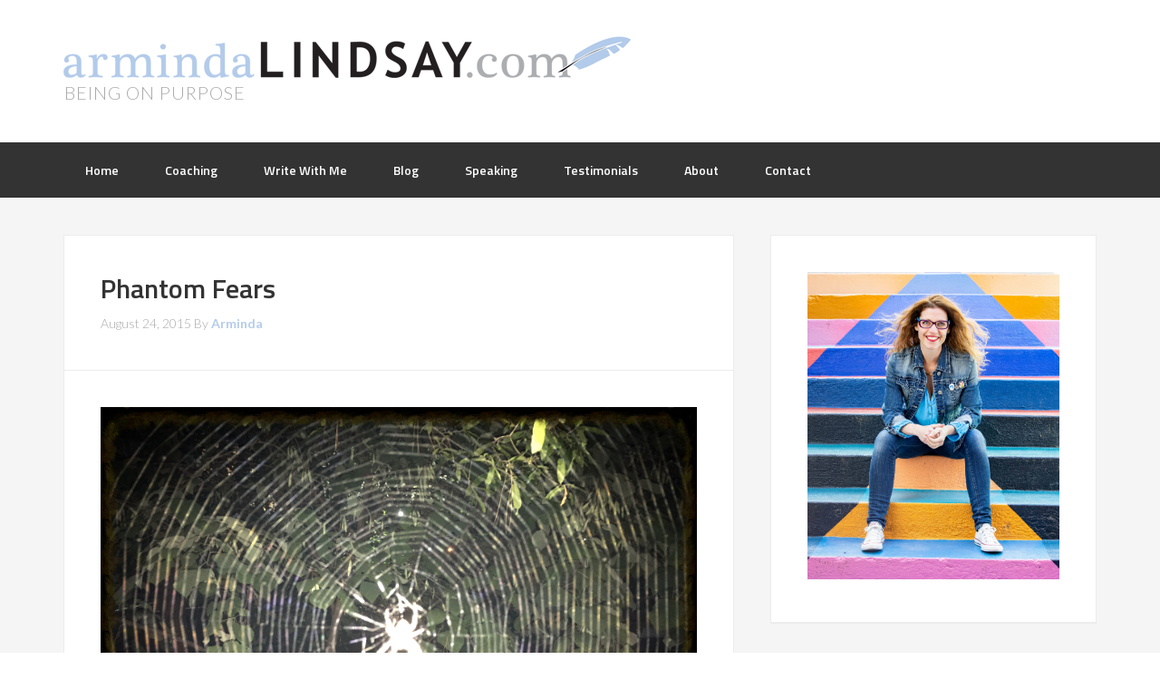

--- FILE ---
content_type: text/html; charset=UTF-8
request_url: http://armindalindsay.com/phantom-fears/
body_size: 42295
content:
<!DOCTYPE html>
<html lang="en-US">
<head >
<meta charset="UTF-8" />
<meta name="viewport" content="width=device-width, initial-scale=1" />
<title>Phantom Fears</title>
<meta name='robots' content='max-image-preview:large' />
<link rel='dns-prefetch' href='//secure.gravatar.com' />
<link rel='dns-prefetch' href='//stats.wp.com' />
<link rel='dns-prefetch' href='//fonts.googleapis.com' />
<link rel='dns-prefetch' href='//v0.wordpress.com' />
<link rel="alternate" type="application/rss+xml" title="Arminda Lindsay &raquo; Feed" href="https://armindalindsay.com/feed/" />
<link rel="alternate" type="application/rss+xml" title="Arminda Lindsay &raquo; Comments Feed" href="https://armindalindsay.com/comments/feed/" />
<link rel="alternate" type="application/rss+xml" title="Arminda Lindsay &raquo; Phantom Fears Comments Feed" href="https://armindalindsay.com/phantom-fears/feed/" />
<link rel="canonical" href="https://armindalindsay.com/phantom-fears/" />
<script type="text/javascript">
/* <![CDATA[ */
window._wpemojiSettings = {"baseUrl":"https:\/\/s.w.org\/images\/core\/emoji\/15.0.3\/72x72\/","ext":".png","svgUrl":"https:\/\/s.w.org\/images\/core\/emoji\/15.0.3\/svg\/","svgExt":".svg","source":{"concatemoji":"http:\/\/armindalindsay.com\/wp-includes\/js\/wp-emoji-release.min.js?ver=6.5.7"}};
/*! This file is auto-generated */
!function(i,n){var o,s,e;function c(e){try{var t={supportTests:e,timestamp:(new Date).valueOf()};sessionStorage.setItem(o,JSON.stringify(t))}catch(e){}}function p(e,t,n){e.clearRect(0,0,e.canvas.width,e.canvas.height),e.fillText(t,0,0);var t=new Uint32Array(e.getImageData(0,0,e.canvas.width,e.canvas.height).data),r=(e.clearRect(0,0,e.canvas.width,e.canvas.height),e.fillText(n,0,0),new Uint32Array(e.getImageData(0,0,e.canvas.width,e.canvas.height).data));return t.every(function(e,t){return e===r[t]})}function u(e,t,n){switch(t){case"flag":return n(e,"\ud83c\udff3\ufe0f\u200d\u26a7\ufe0f","\ud83c\udff3\ufe0f\u200b\u26a7\ufe0f")?!1:!n(e,"\ud83c\uddfa\ud83c\uddf3","\ud83c\uddfa\u200b\ud83c\uddf3")&&!n(e,"\ud83c\udff4\udb40\udc67\udb40\udc62\udb40\udc65\udb40\udc6e\udb40\udc67\udb40\udc7f","\ud83c\udff4\u200b\udb40\udc67\u200b\udb40\udc62\u200b\udb40\udc65\u200b\udb40\udc6e\u200b\udb40\udc67\u200b\udb40\udc7f");case"emoji":return!n(e,"\ud83d\udc26\u200d\u2b1b","\ud83d\udc26\u200b\u2b1b")}return!1}function f(e,t,n){var r="undefined"!=typeof WorkerGlobalScope&&self instanceof WorkerGlobalScope?new OffscreenCanvas(300,150):i.createElement("canvas"),a=r.getContext("2d",{willReadFrequently:!0}),o=(a.textBaseline="top",a.font="600 32px Arial",{});return e.forEach(function(e){o[e]=t(a,e,n)}),o}function t(e){var t=i.createElement("script");t.src=e,t.defer=!0,i.head.appendChild(t)}"undefined"!=typeof Promise&&(o="wpEmojiSettingsSupports",s=["flag","emoji"],n.supports={everything:!0,everythingExceptFlag:!0},e=new Promise(function(e){i.addEventListener("DOMContentLoaded",e,{once:!0})}),new Promise(function(t){var n=function(){try{var e=JSON.parse(sessionStorage.getItem(o));if("object"==typeof e&&"number"==typeof e.timestamp&&(new Date).valueOf()<e.timestamp+604800&&"object"==typeof e.supportTests)return e.supportTests}catch(e){}return null}();if(!n){if("undefined"!=typeof Worker&&"undefined"!=typeof OffscreenCanvas&&"undefined"!=typeof URL&&URL.createObjectURL&&"undefined"!=typeof Blob)try{var e="postMessage("+f.toString()+"("+[JSON.stringify(s),u.toString(),p.toString()].join(",")+"));",r=new Blob([e],{type:"text/javascript"}),a=new Worker(URL.createObjectURL(r),{name:"wpTestEmojiSupports"});return void(a.onmessage=function(e){c(n=e.data),a.terminate(),t(n)})}catch(e){}c(n=f(s,u,p))}t(n)}).then(function(e){for(var t in e)n.supports[t]=e[t],n.supports.everything=n.supports.everything&&n.supports[t],"flag"!==t&&(n.supports.everythingExceptFlag=n.supports.everythingExceptFlag&&n.supports[t]);n.supports.everythingExceptFlag=n.supports.everythingExceptFlag&&!n.supports.flag,n.DOMReady=!1,n.readyCallback=function(){n.DOMReady=!0}}).then(function(){return e}).then(function(){var e;n.supports.everything||(n.readyCallback(),(e=n.source||{}).concatemoji?t(e.concatemoji):e.wpemoji&&e.twemoji&&(t(e.twemoji),t(e.wpemoji)))}))}((window,document),window._wpemojiSettings);
/* ]]> */
</script>
<link rel='stylesheet' id='enterprise-pro-theme-css' href='http://armindalindsay.com/wp-content/themes/enterprise-pro/style.css?ver=2.0.0' type='text/css' media='all' />
<style id='wp-emoji-styles-inline-css' type='text/css'>

	img.wp-smiley, img.emoji {
		display: inline !important;
		border: none !important;
		box-shadow: none !important;
		height: 1em !important;
		width: 1em !important;
		margin: 0 0.07em !important;
		vertical-align: -0.1em !important;
		background: none !important;
		padding: 0 !important;
	}
</style>
<link rel='stylesheet' id='wp-block-library-css' href='http://armindalindsay.com/wp-includes/css/dist/block-library/style.min.css?ver=6.5.7' type='text/css' media='all' />
<link rel='stylesheet' id='mediaelement-css' href='http://armindalindsay.com/wp-includes/js/mediaelement/mediaelementplayer-legacy.min.css?ver=4.2.17' type='text/css' media='all' />
<link rel='stylesheet' id='wp-mediaelement-css' href='http://armindalindsay.com/wp-includes/js/mediaelement/wp-mediaelement.min.css?ver=6.5.7' type='text/css' media='all' />
<style id='jetpack-sharing-buttons-style-inline-css' type='text/css'>
.jetpack-sharing-buttons__services-list{display:flex;flex-direction:row;flex-wrap:wrap;gap:0;list-style-type:none;margin:5px;padding:0}.jetpack-sharing-buttons__services-list.has-small-icon-size{font-size:12px}.jetpack-sharing-buttons__services-list.has-normal-icon-size{font-size:16px}.jetpack-sharing-buttons__services-list.has-large-icon-size{font-size:24px}.jetpack-sharing-buttons__services-list.has-huge-icon-size{font-size:36px}@media print{.jetpack-sharing-buttons__services-list{display:none!important}}.editor-styles-wrapper .wp-block-jetpack-sharing-buttons{gap:0;padding-inline-start:0}ul.jetpack-sharing-buttons__services-list.has-background{padding:1.25em 2.375em}
</style>
<style id='classic-theme-styles-inline-css' type='text/css'>
/*! This file is auto-generated */
.wp-block-button__link{color:#fff;background-color:#32373c;border-radius:9999px;box-shadow:none;text-decoration:none;padding:calc(.667em + 2px) calc(1.333em + 2px);font-size:1.125em}.wp-block-file__button{background:#32373c;color:#fff;text-decoration:none}
</style>
<style id='global-styles-inline-css' type='text/css'>
body{--wp--preset--color--black: #000000;--wp--preset--color--cyan-bluish-gray: #abb8c3;--wp--preset--color--white: #ffffff;--wp--preset--color--pale-pink: #f78da7;--wp--preset--color--vivid-red: #cf2e2e;--wp--preset--color--luminous-vivid-orange: #ff6900;--wp--preset--color--luminous-vivid-amber: #fcb900;--wp--preset--color--light-green-cyan: #7bdcb5;--wp--preset--color--vivid-green-cyan: #00d084;--wp--preset--color--pale-cyan-blue: #8ed1fc;--wp--preset--color--vivid-cyan-blue: #0693e3;--wp--preset--color--vivid-purple: #9b51e0;--wp--preset--gradient--vivid-cyan-blue-to-vivid-purple: linear-gradient(135deg,rgba(6,147,227,1) 0%,rgb(155,81,224) 100%);--wp--preset--gradient--light-green-cyan-to-vivid-green-cyan: linear-gradient(135deg,rgb(122,220,180) 0%,rgb(0,208,130) 100%);--wp--preset--gradient--luminous-vivid-amber-to-luminous-vivid-orange: linear-gradient(135deg,rgba(252,185,0,1) 0%,rgba(255,105,0,1) 100%);--wp--preset--gradient--luminous-vivid-orange-to-vivid-red: linear-gradient(135deg,rgba(255,105,0,1) 0%,rgb(207,46,46) 100%);--wp--preset--gradient--very-light-gray-to-cyan-bluish-gray: linear-gradient(135deg,rgb(238,238,238) 0%,rgb(169,184,195) 100%);--wp--preset--gradient--cool-to-warm-spectrum: linear-gradient(135deg,rgb(74,234,220) 0%,rgb(151,120,209) 20%,rgb(207,42,186) 40%,rgb(238,44,130) 60%,rgb(251,105,98) 80%,rgb(254,248,76) 100%);--wp--preset--gradient--blush-light-purple: linear-gradient(135deg,rgb(255,206,236) 0%,rgb(152,150,240) 100%);--wp--preset--gradient--blush-bordeaux: linear-gradient(135deg,rgb(254,205,165) 0%,rgb(254,45,45) 50%,rgb(107,0,62) 100%);--wp--preset--gradient--luminous-dusk: linear-gradient(135deg,rgb(255,203,112) 0%,rgb(199,81,192) 50%,rgb(65,88,208) 100%);--wp--preset--gradient--pale-ocean: linear-gradient(135deg,rgb(255,245,203) 0%,rgb(182,227,212) 50%,rgb(51,167,181) 100%);--wp--preset--gradient--electric-grass: linear-gradient(135deg,rgb(202,248,128) 0%,rgb(113,206,126) 100%);--wp--preset--gradient--midnight: linear-gradient(135deg,rgb(2,3,129) 0%,rgb(40,116,252) 100%);--wp--preset--font-size--small: 13px;--wp--preset--font-size--medium: 20px;--wp--preset--font-size--large: 36px;--wp--preset--font-size--x-large: 42px;--wp--preset--spacing--20: 0.44rem;--wp--preset--spacing--30: 0.67rem;--wp--preset--spacing--40: 1rem;--wp--preset--spacing--50: 1.5rem;--wp--preset--spacing--60: 2.25rem;--wp--preset--spacing--70: 3.38rem;--wp--preset--spacing--80: 5.06rem;--wp--preset--shadow--natural: 6px 6px 9px rgba(0, 0, 0, 0.2);--wp--preset--shadow--deep: 12px 12px 50px rgba(0, 0, 0, 0.4);--wp--preset--shadow--sharp: 6px 6px 0px rgba(0, 0, 0, 0.2);--wp--preset--shadow--outlined: 6px 6px 0px -3px rgba(255, 255, 255, 1), 6px 6px rgba(0, 0, 0, 1);--wp--preset--shadow--crisp: 6px 6px 0px rgba(0, 0, 0, 1);}:where(.is-layout-flex){gap: 0.5em;}:where(.is-layout-grid){gap: 0.5em;}body .is-layout-flex{display: flex;}body .is-layout-flex{flex-wrap: wrap;align-items: center;}body .is-layout-flex > *{margin: 0;}body .is-layout-grid{display: grid;}body .is-layout-grid > *{margin: 0;}:where(.wp-block-columns.is-layout-flex){gap: 2em;}:where(.wp-block-columns.is-layout-grid){gap: 2em;}:where(.wp-block-post-template.is-layout-flex){gap: 1.25em;}:where(.wp-block-post-template.is-layout-grid){gap: 1.25em;}.has-black-color{color: var(--wp--preset--color--black) !important;}.has-cyan-bluish-gray-color{color: var(--wp--preset--color--cyan-bluish-gray) !important;}.has-white-color{color: var(--wp--preset--color--white) !important;}.has-pale-pink-color{color: var(--wp--preset--color--pale-pink) !important;}.has-vivid-red-color{color: var(--wp--preset--color--vivid-red) !important;}.has-luminous-vivid-orange-color{color: var(--wp--preset--color--luminous-vivid-orange) !important;}.has-luminous-vivid-amber-color{color: var(--wp--preset--color--luminous-vivid-amber) !important;}.has-light-green-cyan-color{color: var(--wp--preset--color--light-green-cyan) !important;}.has-vivid-green-cyan-color{color: var(--wp--preset--color--vivid-green-cyan) !important;}.has-pale-cyan-blue-color{color: var(--wp--preset--color--pale-cyan-blue) !important;}.has-vivid-cyan-blue-color{color: var(--wp--preset--color--vivid-cyan-blue) !important;}.has-vivid-purple-color{color: var(--wp--preset--color--vivid-purple) !important;}.has-black-background-color{background-color: var(--wp--preset--color--black) !important;}.has-cyan-bluish-gray-background-color{background-color: var(--wp--preset--color--cyan-bluish-gray) !important;}.has-white-background-color{background-color: var(--wp--preset--color--white) !important;}.has-pale-pink-background-color{background-color: var(--wp--preset--color--pale-pink) !important;}.has-vivid-red-background-color{background-color: var(--wp--preset--color--vivid-red) !important;}.has-luminous-vivid-orange-background-color{background-color: var(--wp--preset--color--luminous-vivid-orange) !important;}.has-luminous-vivid-amber-background-color{background-color: var(--wp--preset--color--luminous-vivid-amber) !important;}.has-light-green-cyan-background-color{background-color: var(--wp--preset--color--light-green-cyan) !important;}.has-vivid-green-cyan-background-color{background-color: var(--wp--preset--color--vivid-green-cyan) !important;}.has-pale-cyan-blue-background-color{background-color: var(--wp--preset--color--pale-cyan-blue) !important;}.has-vivid-cyan-blue-background-color{background-color: var(--wp--preset--color--vivid-cyan-blue) !important;}.has-vivid-purple-background-color{background-color: var(--wp--preset--color--vivid-purple) !important;}.has-black-border-color{border-color: var(--wp--preset--color--black) !important;}.has-cyan-bluish-gray-border-color{border-color: var(--wp--preset--color--cyan-bluish-gray) !important;}.has-white-border-color{border-color: var(--wp--preset--color--white) !important;}.has-pale-pink-border-color{border-color: var(--wp--preset--color--pale-pink) !important;}.has-vivid-red-border-color{border-color: var(--wp--preset--color--vivid-red) !important;}.has-luminous-vivid-orange-border-color{border-color: var(--wp--preset--color--luminous-vivid-orange) !important;}.has-luminous-vivid-amber-border-color{border-color: var(--wp--preset--color--luminous-vivid-amber) !important;}.has-light-green-cyan-border-color{border-color: var(--wp--preset--color--light-green-cyan) !important;}.has-vivid-green-cyan-border-color{border-color: var(--wp--preset--color--vivid-green-cyan) !important;}.has-pale-cyan-blue-border-color{border-color: var(--wp--preset--color--pale-cyan-blue) !important;}.has-vivid-cyan-blue-border-color{border-color: var(--wp--preset--color--vivid-cyan-blue) !important;}.has-vivid-purple-border-color{border-color: var(--wp--preset--color--vivid-purple) !important;}.has-vivid-cyan-blue-to-vivid-purple-gradient-background{background: var(--wp--preset--gradient--vivid-cyan-blue-to-vivid-purple) !important;}.has-light-green-cyan-to-vivid-green-cyan-gradient-background{background: var(--wp--preset--gradient--light-green-cyan-to-vivid-green-cyan) !important;}.has-luminous-vivid-amber-to-luminous-vivid-orange-gradient-background{background: var(--wp--preset--gradient--luminous-vivid-amber-to-luminous-vivid-orange) !important;}.has-luminous-vivid-orange-to-vivid-red-gradient-background{background: var(--wp--preset--gradient--luminous-vivid-orange-to-vivid-red) !important;}.has-very-light-gray-to-cyan-bluish-gray-gradient-background{background: var(--wp--preset--gradient--very-light-gray-to-cyan-bluish-gray) !important;}.has-cool-to-warm-spectrum-gradient-background{background: var(--wp--preset--gradient--cool-to-warm-spectrum) !important;}.has-blush-light-purple-gradient-background{background: var(--wp--preset--gradient--blush-light-purple) !important;}.has-blush-bordeaux-gradient-background{background: var(--wp--preset--gradient--blush-bordeaux) !important;}.has-luminous-dusk-gradient-background{background: var(--wp--preset--gradient--luminous-dusk) !important;}.has-pale-ocean-gradient-background{background: var(--wp--preset--gradient--pale-ocean) !important;}.has-electric-grass-gradient-background{background: var(--wp--preset--gradient--electric-grass) !important;}.has-midnight-gradient-background{background: var(--wp--preset--gradient--midnight) !important;}.has-small-font-size{font-size: var(--wp--preset--font-size--small) !important;}.has-medium-font-size{font-size: var(--wp--preset--font-size--medium) !important;}.has-large-font-size{font-size: var(--wp--preset--font-size--large) !important;}.has-x-large-font-size{font-size: var(--wp--preset--font-size--x-large) !important;}
.wp-block-navigation a:where(:not(.wp-element-button)){color: inherit;}
:where(.wp-block-post-template.is-layout-flex){gap: 1.25em;}:where(.wp-block-post-template.is-layout-grid){gap: 1.25em;}
:where(.wp-block-columns.is-layout-flex){gap: 2em;}:where(.wp-block-columns.is-layout-grid){gap: 2em;}
.wp-block-pullquote{font-size: 1.5em;line-height: 1.6;}
</style>
<link rel='stylesheet' id='google-fonts-css' href='//fonts.googleapis.com/css?family=Lato%3A300%2C700%2C300italic%7CTitillium+Web%3A600&#038;ver=2.0.0' type='text/css' media='all' />
<link rel='stylesheet' id='extensive-recent-posts-widget-pro-widget-styles-css' href='http://armindalindsay.com/wp-content/plugins/extensive-recent-posts-widget-pro/css/widget.css?ver=6.5.7' type='text/css' media='all' />
<link rel='stylesheet' id='sharedaddy-css' href='http://armindalindsay.com/wp-content/plugins/jetpack/modules/sharedaddy/sharing.css?ver=14.0' type='text/css' media='all' />
<link rel='stylesheet' id='social-logos-css' href='http://armindalindsay.com/wp-content/plugins/jetpack/_inc/social-logos/social-logos.min.css?ver=14.0' type='text/css' media='all' />
<script type="text/javascript" src="http://armindalindsay.com/wp-includes/js/jquery/jquery.min.js?ver=3.7.1" id="jquery-core-js"></script>
<script type="text/javascript" src="http://armindalindsay.com/wp-includes/js/jquery/jquery-migrate.min.js?ver=3.4.1" id="jquery-migrate-js"></script>
<script type="text/javascript" src="http://armindalindsay.com/wp-content/themes/enterprise-pro/js/responsive-menu.js?ver=1.0.0" id="enterprise-responsive-menu-js"></script>
<script type="text/javascript" src="http://armindalindsay.com/wp-content/plugins/extensive-recent-posts-widget-pro/js/jquery.cycle2.min.js?ver=6.5.7" id="extensive-recent-posts-widget-pro-cycle2-js"></script>
<script type="text/javascript" src="http://armindalindsay.com/wp-content/plugins/extensive-recent-posts-widget-pro/js/jquery.cycle2.carousel.min.js?ver=6.5.7" id="extensive-recent-posts-widget-pro-cycle2-carousel-js"></script>
<script type="text/javascript" src="http://armindalindsay.com/wp-content/plugins/extensive-recent-posts-widget-pro/js/widget.js?ver=6.5.7" id="extensive-recent-posts-widget-pro-script-js"></script>
<link rel="https://api.w.org/" href="https://armindalindsay.com/wp-json/" /><link rel="alternate" type="application/json" href="https://armindalindsay.com/wp-json/wp/v2/posts/1061" /><link rel="EditURI" type="application/rsd+xml" title="RSD" href="https://armindalindsay.com/xmlrpc.php?rsd" />
<link rel="alternate" type="application/json+oembed" href="https://armindalindsay.com/wp-json/oembed/1.0/embed?url=https%3A%2F%2Farmindalindsay.com%2Fphantom-fears%2F" />
<link rel="alternate" type="text/xml+oembed" href="https://armindalindsay.com/wp-json/oembed/1.0/embed?url=https%3A%2F%2Farmindalindsay.com%2Fphantom-fears%2F&#038;format=xml" />
	<style>img#wpstats{display:none}</style>
		<link rel="pingback" href="http://armindalindsay.com/xmlrpc.php" />
<style>a { color: #B4CCEB; }</style>
<!-- Jetpack Open Graph Tags -->
<meta property="og:type" content="article" />
<meta property="og:title" content="Phantom Fears" />
<meta property="og:url" content="https://armindalindsay.com/phantom-fears/" />
<meta property="og:description" content="Saturday morning cartoons were the routine at my house. We happily jumped out of bed early to help ourselves to bowl after bowl of cold cereal while we sat for hours, eyes glued to the television, …" />
<meta property="article:published_time" content="2015-08-24T11:43:32+00:00" />
<meta property="article:modified_time" content="2016-04-27T01:37:43+00:00" />
<meta property="og:site_name" content="Arminda Lindsay" />
<meta property="og:image" content="https://armindalindsay.com/wp-content/uploads/2015/08/PhantomFear.jpg" />
<meta property="og:image:width" content="800" />
<meta property="og:image:height" content="600" />
<meta property="og:image:alt" content="" />
<meta property="og:locale" content="en_US" />
<meta name="twitter:site" content="@allarminda" />
<meta name="twitter:text:title" content="Phantom Fears" />
<meta name="twitter:image" content="https://armindalindsay.com/wp-content/uploads/2015/08/PhantomFear.jpg?w=640" />
<meta name="twitter:card" content="summary_large_image" />

<!-- End Jetpack Open Graph Tags -->
<link rel="icon" href="https://armindalindsay.com/wp-content/uploads/2021/04/cropped-Arminda-3-scaled-1-32x32.jpg" sizes="32x32" />
<link rel="icon" href="https://armindalindsay.com/wp-content/uploads/2021/04/cropped-Arminda-3-scaled-1-192x192.jpg" sizes="192x192" />
<link rel="apple-touch-icon" href="https://armindalindsay.com/wp-content/uploads/2021/04/cropped-Arminda-3-scaled-1-180x180.jpg" />
<meta name="msapplication-TileImage" content="https://armindalindsay.com/wp-content/uploads/2021/04/cropped-Arminda-3-scaled-1-270x270.jpg" />
</head>
<body class="post-template-default single single-post postid-1061 single-format-standard custom-header header-full-width content-sidebar genesis-breadcrumbs-hidden genesis-footer-widgets-visible" itemscope itemtype="https://schema.org/WebPage"><div class="site-container"><header class="site-header" itemscope itemtype="https://schema.org/WPHeader"><div class="wrap"><div class="title-area"><p class="site-title" itemprop="headline"><a href="https://armindalindsay.com/">Arminda Lindsay</a></p><p class="site-description" itemprop="description">Being On Purpose</p></div></div></header><nav class="nav-primary" aria-label="Main" itemscope itemtype="https://schema.org/SiteNavigationElement"><div class="wrap"><ul id="menu-primary-navigation" class="menu genesis-nav-menu menu-primary"><li id="menu-item-578" class="menu-item menu-item-type-custom menu-item-object-custom menu-item-578"><a href="/" itemprop="url"><span itemprop="name">Home</span></a></li>
<li id="menu-item-3822" class="menu-item menu-item-type-post_type menu-item-object-page menu-item-has-children menu-item-3822"><a href="https://armindalindsay.com/coaching/" itemprop="url"><span itemprop="name">Coaching</span></a>
<ul class="sub-menu">
	<li id="menu-item-3873" class="menu-item menu-item-type-post_type menu-item-object-page menu-item-3873"><a href="https://armindalindsay.com/programs/" itemprop="url"><span itemprop="name">Programs</span></a></li>
	<li id="menu-item-4053" class="menu-item menu-item-type-post_type menu-item-object-page menu-item-4053"><a href="https://armindalindsay.com/coaching/individual-coaching/" itemprop="url"><span itemprop="name">Individual Coaching</span></a></li>
	<li id="menu-item-3867" class="menu-item menu-item-type-post_type menu-item-object-page menu-item-has-children menu-item-3867"><a href="https://armindalindsay.com/leadership-development-sales-training/" itemprop="url"><span itemprop="name">Leadership Development</span></a>
	<ul class="sub-menu">
		<li id="menu-item-3868" class="menu-item menu-item-type-post_type menu-item-object-page menu-item-3868"><a href="https://armindalindsay.com/executive-coaching/" itemprop="url"><span itemprop="name">Executives</span></a></li>
	</ul>
</li>
</ul>
</li>
<li id="menu-item-4229" class="menu-item menu-item-type-post_type menu-item-object-page menu-item-4229"><a href="https://armindalindsay.com/write-with-me/" itemprop="url"><span itemprop="name">Write With Me</span></a></li>
<li id="menu-item-3819" class="menu-item menu-item-type-taxonomy menu-item-object-category current-post-ancestor current-menu-parent current-post-parent menu-item-3819"><a href="https://armindalindsay.com/category/blog/" itemprop="url"><span itemprop="name">Blog</span></a></li>
<li id="menu-item-1322" class="menu-item menu-item-type-post_type menu-item-object-page menu-item-1322"><a href="https://armindalindsay.com/speaking/" itemprop="url"><span itemprop="name">Speaking</span></a></li>
<li id="menu-item-619" class="menu-item menu-item-type-post_type menu-item-object-page menu-item-619"><a href="https://armindalindsay.com/testimonials/" itemprop="url"><span itemprop="name">Testimonials</span></a></li>
<li id="menu-item-3862" class="menu-item menu-item-type-post_type menu-item-object-page menu-item-3862"><a href="https://armindalindsay.com/about/" itemprop="url"><span itemprop="name">About</span></a></li>
<li id="menu-item-3806" class="menu-item menu-item-type-post_type menu-item-object-page menu-item-3806"><a href="https://armindalindsay.com/contact-2/" itemprop="url"><span itemprop="name">Contact</span></a></li>
</ul></div></nav><div class="site-inner"><div class="wrap"><div class="content-sidebar-wrap"><main class="content"><article class="post-1061 post type-post status-publish format-standard has-post-thumbnail category-blog category-weekly-wisdom category-writing tag-fear tag-fears tag-overcoming-fear tag-phantoms entry" aria-label="Phantom Fears" itemscope itemtype="https://schema.org/CreativeWork"><header class="entry-header"><h1 class="entry-title" itemprop="headline">Phantom Fears</h1>
<p class="entry-meta"><time class="entry-time" itemprop="datePublished" datetime="2015-08-24T07:43:32-04:00">August 24, 2015</time> By <span class="entry-author" itemprop="author" itemscope itemtype="https://schema.org/Person"><a href="https://armindalindsay.com/author/arminda/" class="entry-author-link" rel="author" itemprop="url"><span class="entry-author-name" itemprop="name">Arminda</span></a></span>  </p></header><div class="entry-content" itemprop="text"><p><a href="https://armindalindsay.com/wp-content/uploads/2015/08/PhantomFear.jpg"><img decoding="async" class="aligncenter size-full wp-image-1062" src="https://armindalindsay.com/wp-content/uploads/2015/08/PhantomFear.jpg" alt="PhantomFear" width="800" height="600" srcset="https://armindalindsay.com/wp-content/uploads/2015/08/PhantomFear.jpg 800w, https://armindalindsay.com/wp-content/uploads/2015/08/PhantomFear-233x175.jpg 233w, https://armindalindsay.com/wp-content/uploads/2015/08/PhantomFear-300x225.jpg 300w" sizes="(max-width: 800px) 100vw, 800px" /></a>Saturday morning cartoons were the routine at my house. We happily jumped out of bed early to help ourselves to bowl after bowl of cold cereal while we sat for hours, eyes glued to the television, until Mom made us turn off the tv and go outside to play.</p>
<p><a href="http://www.imdb.com/title/tt0063950/?ref_=nv_sr_1" target="_blank">Scooby Doo, Where Are You!</a> was a family favorite. For those of you unfamiliar with the show, allow me to give you the major plot outline of every single episode:</p>
<p>Four friends and a dog named Scooby Doo drive around in a van and solve mysteries that always turn out to be not so mysterious when they arrive at their big reveal in the concluding scene.</p>
<p>Thinking back on the many episodes I watched, there was a regularly-occurring scary creature: a phantom, who would especially terrify the gang. I vividly remember experiencing fright every single time at the sight of that phantom lurking in the dark recesses of the (usually) abandoned building the friends were investigating.</p>
<p>And every single time it turned out the phantom wasn’t a phantom at all because phantoms, as it turns out, aren’t real; they’re imagined. There was always a logical (and not at all mysterious) explanation for whatever phantom appeared to be lurking in the dark.</p>
<p>Our fears are just like those cartoon phantoms: entirely made up. Our phantoms can assume a wide variety of forms:</p>
<ul>
<li>Fear over what another person thinks<br />
Fear of a conversation<br />
Fear of trying something new<br />
Fear of appearing different<br />
Fear of sharing an opinion<br />
Fear of failure<br />
Fear of success<br />
Fear of perceived risk<br />
Fear of a new computer system<br />
Fear of asking for what you want<br />
Fear of submitting a proposal<br />
Fear of following up<br />
Fear of being overlooked<br />
Fear of (insert your own)</li>
</ul>
<p>Our mystery can be very un-mysterious because the mystery to be solved isn’t why your phantom is lurking, but whether you imagined it in the first place.</p>
<p>What if instead of further convincing yourself the phantom fear is real, poses a real threat and prevents you from going into your dark and scary place, you flip on the light and ask yourself the following questions:</p>
<p>1. Do I absolutely know the phantom is real?<br />
2. How do I feel when I believe the phantom is real?<br />
3. Who would I be without that phantom in my life?</p>
<p>Then be number three.</p>
If you like this post, you can subscribe to receive regular doses of encouragement and inspiration to help you on your way:

</br></br>
<!-- Begin MailChimp Signup Form -->
<link href="//cdn-images.mailchimp.com/embedcode/classic-081711.css" rel="stylesheet" type="text/css">
<style type="text/css">
	#mc_embed_signup{background:#fff; clear:left; font: bold 16px Helvetica,Arial,sans-serif; }
	/* Add your own MailChimp form style overrides in your site stylesheet or in this style block.
	   We recommend moving this block and the preceding CSS link to the HEAD of your HTML file. */
</style>
<div id="mc_embed_signup">
<form action="//armindalindsay.us6.list-manage.com/subscribe/post?u=16e4510d2de2ce9cbb5f8c1d3&amp;id=90e7da0e59" method="post" id="mc-embedded-subscribe-form" name="mc-embedded-subscribe-form" class="validate" target="_blank" novalidate>
    <div id="mc_embed_signup_scroll">
	
<div class="indicates-required"><span class="asterisk">*</span> indicates required</div>
<div class="mc-field-group">
	<label for="mce-EMAIL">Email Address  <span class="asterisk">*</span>
</label>
	<input type="email" value="" name="EMAIL" class="required email" id="mce-EMAIL">
</div>
<div class="mc-field-group">
	<label for="mce-FNAME">First Name  <span class="asterisk">*</span>
</label>
	<input type="text" value="" name="FNAME" class="required" id="mce-FNAME">
</div>
	<div id="mce-responses" class="clear">
		<div class="response" id="mce-error-response" style="display:none"></div>
		<div class="response" id="mce-success-response" style="display:none"></div>
	</div>    <!-- real people should not fill this in and expect good things - do not remove this or risk form bot signups-->
    <div style="position: absolute; left: -5000px;"><input type="text" name="b_16e4510d2de2ce9cbb5f8c1d3_90e7da0e59" tabindex="-1" value=""></div>
    <div class="clear"><input type="submit" value="Subscribe" name="subscribe" id="mc-embedded-subscribe" class="button"></div>
    </div>
</form>
</div>
<script type='text/javascript' src='//s3.amazonaws.com/downloads.mailchimp.com/js/mc-validate.js'></script><script type='text/javascript'>(function($) {window.fnames = new Array(); window.ftypes = new Array();fnames[0]='EMAIL';ftypes[0]='email';fnames[1]='FNAME';ftypes[1]='text';fnames[2]='LNAME';ftypes[2]='text';}(jQuery));var $mcj = jQuery.noConflict(true);</script>
<!--End mc_embed_signup-->
</br></br><div class="sharedaddy sd-sharing-enabled"><div class="robots-nocontent sd-block sd-social sd-social-icon sd-sharing"><h3 class="sd-title">Share this:</h3><div class="sd-content"><ul><li class="share-email"><a rel="nofollow noopener noreferrer" data-shared="" class="share-email sd-button share-icon no-text" href="mailto:?subject=%5BShared%20Post%5D%20Phantom%20Fears&body=https%3A%2F%2Farmindalindsay.com%2Fphantom-fears%2F&share=email" target="_blank" title="Click to email a link to a friend" data-email-share-error-title="Do you have email set up?" data-email-share-error-text="If you&#039;re having problems sharing via email, you might not have email set up for your browser. You may need to create a new email yourself." data-email-share-nonce="4b8ddbf706" data-email-share-track-url="https://armindalindsay.com/phantom-fears/?share=email"><span></span><span class="sharing-screen-reader-text">Click to email a link to a friend (Opens in new window)</span></a></li><li class="share-facebook"><a rel="nofollow noopener noreferrer" data-shared="sharing-facebook-1061" class="share-facebook sd-button share-icon no-text" href="https://armindalindsay.com/phantom-fears/?share=facebook" target="_blank" title="Click to share on Facebook" ><span></span><span class="sharing-screen-reader-text">Click to share on Facebook (Opens in new window)</span></a></li><li class="share-linkedin"><a rel="nofollow noopener noreferrer" data-shared="sharing-linkedin-1061" class="share-linkedin sd-button share-icon no-text" href="https://armindalindsay.com/phantom-fears/?share=linkedin" target="_blank" title="Click to share on LinkedIn" ><span></span><span class="sharing-screen-reader-text">Click to share on LinkedIn (Opens in new window)</span></a></li><li class="share-twitter"><a rel="nofollow noopener noreferrer" data-shared="sharing-twitter-1061" class="share-twitter sd-button share-icon no-text" href="https://armindalindsay.com/phantom-fears/?share=twitter" target="_blank" title="Click to share on Twitter" ><span></span><span class="sharing-screen-reader-text">Click to share on Twitter (Opens in new window)</span></a></li><li><a href="#" class="sharing-anchor sd-button share-more"><span>More</span></a></li><li class="share-end"></li></ul><div class="sharing-hidden"><div class="inner" style="display: none;"><ul><li class="share-reddit"><a rel="nofollow noopener noreferrer" data-shared="" class="share-reddit sd-button share-icon no-text" href="https://armindalindsay.com/phantom-fears/?share=reddit" target="_blank" title="Click to share on Reddit" ><span></span><span class="sharing-screen-reader-text">Click to share on Reddit (Opens in new window)</span></a></li><li class="share-tumblr"><a rel="nofollow noopener noreferrer" data-shared="" class="share-tumblr sd-button share-icon no-text" href="https://armindalindsay.com/phantom-fears/?share=tumblr" target="_blank" title="Click to share on Tumblr" ><span></span><span class="sharing-screen-reader-text">Click to share on Tumblr (Opens in new window)</span></a></li><li class="share-pinterest"><a rel="nofollow noopener noreferrer" data-shared="sharing-pinterest-1061" class="share-pinterest sd-button share-icon no-text" href="https://armindalindsay.com/phantom-fears/?share=pinterest" target="_blank" title="Click to share on Pinterest" ><span></span><span class="sharing-screen-reader-text">Click to share on Pinterest (Opens in new window)</span></a></li><li class="share-end"></li></ul></div></div></div></div></div><!--<rdf:RDF xmlns:rdf="http://www.w3.org/1999/02/22-rdf-syntax-ns#"
			xmlns:dc="http://purl.org/dc/elements/1.1/"
			xmlns:trackback="http://madskills.com/public/xml/rss/module/trackback/">
		<rdf:Description rdf:about="https://armindalindsay.com/phantom-fears/"
    dc:identifier="https://armindalindsay.com/phantom-fears/"
    dc:title="Phantom Fears"
    trackback:ping="https://armindalindsay.com/phantom-fears/trackback/" />
</rdf:RDF>-->
</div><footer class="entry-footer"><p class="entry-meta"><span class="entry-categories">Filed Under: <a href="https://armindalindsay.com/category/blog/" rel="category tag">Blog</a>, <a href="https://armindalindsay.com/category/weekly-wisdom/" rel="category tag">Weekly Wisdom</a>, <a href="https://armindalindsay.com/category/writing/" rel="category tag">Writing</a></span> <span class="entry-tags">Tagged With: <a href="https://armindalindsay.com/tag/fear/" rel="tag">fear</a>, <a href="https://armindalindsay.com/tag/fears/" rel="tag">fears</a>, <a href="https://armindalindsay.com/tag/overcoming-fear/" rel="tag">overcoming fear</a>, <a href="https://armindalindsay.com/tag/phantoms/" rel="tag">phantoms</a></span></p></footer></article></main><aside class="sidebar sidebar-primary widget-area" role="complementary" aria-label="Primary Sidebar" itemscope itemtype="https://schema.org/WPSideBar"><section id="widget_sp_image-3" class="widget widget_sp_image"><div class="widget-wrap"><img width="2098" height="2560" class="attachment-full" style="max-width: 100%;" srcset="https://armindalindsay.com/wp-content/uploads/2021/04/Arminda-2-3-scaled.jpg 2098w, https://armindalindsay.com/wp-content/uploads/2021/04/Arminda-2-3-246x300.jpg 246w, https://armindalindsay.com/wp-content/uploads/2021/04/Arminda-2-3-839x1024.jpg 839w, https://armindalindsay.com/wp-content/uploads/2021/04/Arminda-2-3-143x175.jpg 143w, https://armindalindsay.com/wp-content/uploads/2021/04/Arminda-2-3-768x937.jpg 768w, https://armindalindsay.com/wp-content/uploads/2021/04/Arminda-2-3-1259x1536.jpg 1259w, https://armindalindsay.com/wp-content/uploads/2021/04/Arminda-2-3-1678x2048.jpg 1678w" sizes="(max-width: 2098px) 100vw, 2098px" src="https://armindalindsay.com/wp-content/uploads/2021/04/Arminda-2-3-scaled.jpg" /></div></section>
<section id="search-3" class="widget widget_search"><div class="widget-wrap"><form class="search-form" method="get" action="https://armindalindsay.com/" role="search" itemprop="potentialAction" itemscope itemtype="https://schema.org/SearchAction"><input class="search-form-input" type="search" name="s" id="searchform-1" placeholder="Search this website" itemprop="query-input"><input class="search-form-submit" type="submit" value="Search"><meta content="https://armindalindsay.com/?s={s}" itemprop="target"></form></div></section>
</aside></div></div></div><div class="footer-widgets"><div class="wrap"><div class="widget-area footer-widgets-1 footer-widget-area"><section id="text-11" class="widget widget_text"><div class="widget-wrap">			<div class="textwidget"><p>allarminda.com | 2024</p>
</div>
		</div></section>
</div><div class="widget-area footer-widgets-2 footer-widget-area"><section id="text-12" class="widget widget_text"><div class="widget-wrap">			<div class="textwidget"></div>
		</div></section>
</div><div class="widget-area footer-widgets-3 footer-widget-area"><section id="text-13" class="widget widget_text"><div class="widget-wrap">			<div class="textwidget"></div>
		</div></section>
</div></div></div><footer class="site-footer" itemscope itemtype="https://schema.org/WPFooter"><div class="wrap"><p>Copyright &#x000A9;&nbsp;2026 armindalindsay.com</p></div></footer></div><script>
  (function(i,s,o,g,r,a,m){i['GoogleAnalyticsObject']=r;i[r]=i[r]||function(){
  (i[r].q=i[r].q||[]).push(arguments)},i[r].l=1*new Date();a=s.createElement(o),
  m=s.getElementsByTagName(o)[0];a.async=1;a.src=g;m.parentNode.insertBefore(a,m)
  })(window,document,'script','//www.google-analytics.com/analytics.js','ga');

  ga('create', 'UA-48839872-1', 'armindalindsay.com');
  ga('send', 'pageview');

</script>
	<script type="text/javascript">
		window.WPCOM_sharing_counts = {"https:\/\/armindalindsay.com\/phantom-fears\/":1061};
	</script>
						<script type="text/javascript" src="https://stats.wp.com/e-202605.js" id="jetpack-stats-js" data-wp-strategy="defer"></script>
<script type="text/javascript" id="jetpack-stats-js-after">
/* <![CDATA[ */
_stq = window._stq || [];
_stq.push([ "view", JSON.parse("{\"v\":\"ext\",\"blog\":\"68201304\",\"post\":\"1061\",\"tz\":\"-5\",\"srv\":\"armindalindsay.com\",\"j\":\"1:14.0\"}") ]);
_stq.push([ "clickTrackerInit", "68201304", "1061" ]);
/* ]]> */
</script>
<script type="text/javascript" id="sharing-js-js-extra">
/* <![CDATA[ */
var sharing_js_options = {"lang":"en","counts":"1","is_stats_active":"1"};
/* ]]> */
</script>
<script type="text/javascript" src="http://armindalindsay.com/wp-content/plugins/jetpack/_inc/build/sharedaddy/sharing.min.js?ver=14.0" id="sharing-js-js"></script>
<script type="text/javascript" id="sharing-js-js-after">
/* <![CDATA[ */
var windowOpen;
			( function () {
				function matches( el, sel ) {
					return !! (
						el.matches && el.matches( sel ) ||
						el.msMatchesSelector && el.msMatchesSelector( sel )
					);
				}

				document.body.addEventListener( 'click', function ( event ) {
					if ( ! event.target ) {
						return;
					}

					var el;
					if ( matches( event.target, 'a.share-facebook' ) ) {
						el = event.target;
					} else if ( event.target.parentNode && matches( event.target.parentNode, 'a.share-facebook' ) ) {
						el = event.target.parentNode;
					}

					if ( el ) {
						event.preventDefault();

						// If there's another sharing window open, close it.
						if ( typeof windowOpen !== 'undefined' ) {
							windowOpen.close();
						}
						windowOpen = window.open( el.getAttribute( 'href' ), 'wpcomfacebook', 'menubar=1,resizable=1,width=600,height=400' );
						return false;
					}
				} );
			} )();
var windowOpen;
			( function () {
				function matches( el, sel ) {
					return !! (
						el.matches && el.matches( sel ) ||
						el.msMatchesSelector && el.msMatchesSelector( sel )
					);
				}

				document.body.addEventListener( 'click', function ( event ) {
					if ( ! event.target ) {
						return;
					}

					var el;
					if ( matches( event.target, 'a.share-linkedin' ) ) {
						el = event.target;
					} else if ( event.target.parentNode && matches( event.target.parentNode, 'a.share-linkedin' ) ) {
						el = event.target.parentNode;
					}

					if ( el ) {
						event.preventDefault();

						// If there's another sharing window open, close it.
						if ( typeof windowOpen !== 'undefined' ) {
							windowOpen.close();
						}
						windowOpen = window.open( el.getAttribute( 'href' ), 'wpcomlinkedin', 'menubar=1,resizable=1,width=580,height=450' );
						return false;
					}
				} );
			} )();
var windowOpen;
			( function () {
				function matches( el, sel ) {
					return !! (
						el.matches && el.matches( sel ) ||
						el.msMatchesSelector && el.msMatchesSelector( sel )
					);
				}

				document.body.addEventListener( 'click', function ( event ) {
					if ( ! event.target ) {
						return;
					}

					var el;
					if ( matches( event.target, 'a.share-twitter' ) ) {
						el = event.target;
					} else if ( event.target.parentNode && matches( event.target.parentNode, 'a.share-twitter' ) ) {
						el = event.target.parentNode;
					}

					if ( el ) {
						event.preventDefault();

						// If there's another sharing window open, close it.
						if ( typeof windowOpen !== 'undefined' ) {
							windowOpen.close();
						}
						windowOpen = window.open( el.getAttribute( 'href' ), 'wpcomtwitter', 'menubar=1,resizable=1,width=600,height=350' );
						return false;
					}
				} );
			} )();
var windowOpen;
			( function () {
				function matches( el, sel ) {
					return !! (
						el.matches && el.matches( sel ) ||
						el.msMatchesSelector && el.msMatchesSelector( sel )
					);
				}

				document.body.addEventListener( 'click', function ( event ) {
					if ( ! event.target ) {
						return;
					}

					var el;
					if ( matches( event.target, 'a.share-tumblr' ) ) {
						el = event.target;
					} else if ( event.target.parentNode && matches( event.target.parentNode, 'a.share-tumblr' ) ) {
						el = event.target.parentNode;
					}

					if ( el ) {
						event.preventDefault();

						// If there's another sharing window open, close it.
						if ( typeof windowOpen !== 'undefined' ) {
							windowOpen.close();
						}
						windowOpen = window.open( el.getAttribute( 'href' ), 'wpcomtumblr', 'menubar=1,resizable=1,width=450,height=450' );
						return false;
					}
				} );
			} )();
/* ]]> */
</script>
</body></html>
